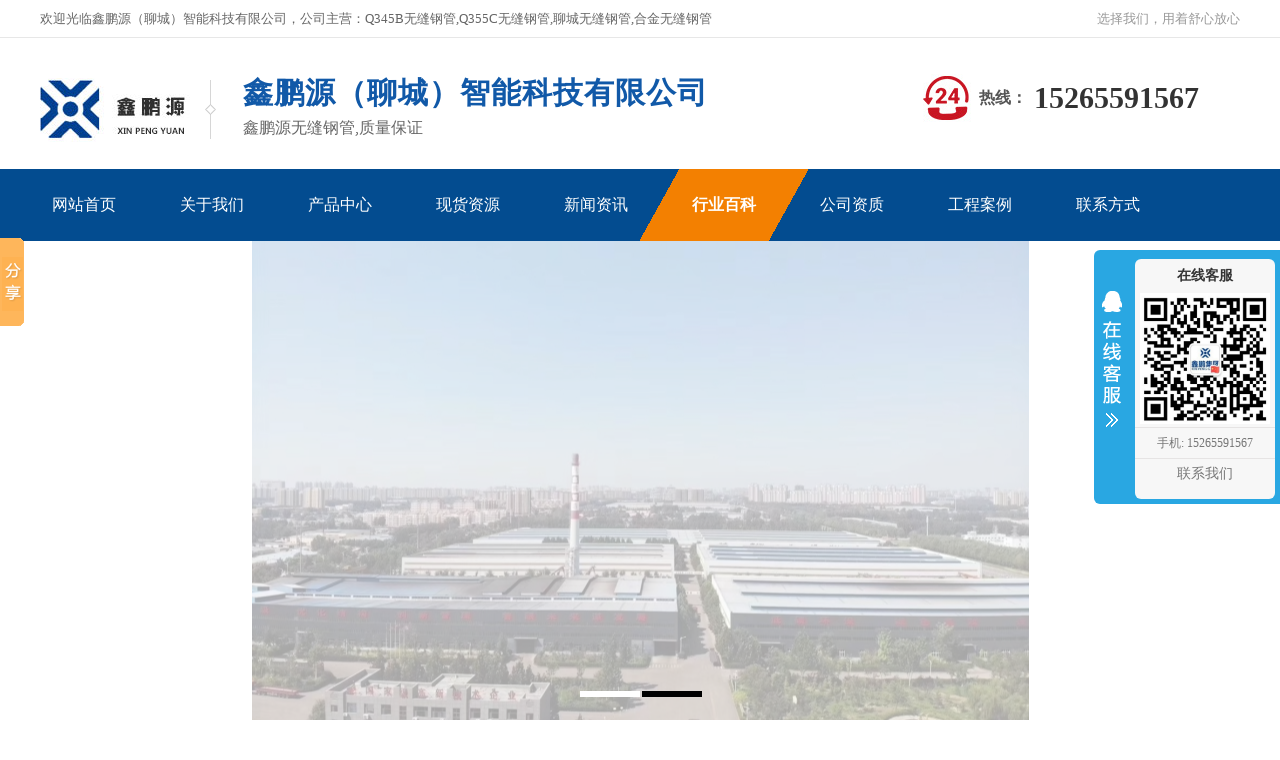

--- FILE ---
content_type: text/html
request_url: http://www.sdlhqq.com/shownews_15895.html
body_size: 7510
content:

<html>
<head>
<meta http-equiv="X-UA-Compatible" content="IE=edge,chrome=1"/>
<meta name="renderer" content="webkit">
<meta http-equiv="Content-Type" content="text/html; charset=gb2312" />
<title>濮阳厂家可定制高压锅炉管厂家电话|鑫鹏源（聊城）智能科技有限公司</title>
<meta name="keywords" content="濮阳厂家可定制高压锅炉管厂家电话,鑫鹏源（聊城）智能科技有限公司" />
<meta name="description" content="鑫鹏源（聊城）智能科技有限公司主要生产Q345B无缝钢管、Q355C无缝钢管、45号无缝钢管、20号无缝钢管、27SIMN无缝管、42CRMO钢管、12crmo合金钢管、15crmo钢管、35crmo钢管、20cr钢管、40cr钢管等产品，公司常年现货供应也可以根据客户需求外径和壁厚专门订制，我公司承诺经营的所有钢管全部符合国家标准，附钢厂原始材质单，业务咨询热线：15265591567" />
<link rel="icon" href="/favicon.ico" type="image/x-icon" />
<link rel="shortcut icon" href="/favicon.ico" type="image/x-icon" />
<link rel="stylesheet" href="/main.css" type="text/css" />
<link rel="stylesheet" href="css/css.css" type="text/css" />

</head>
<body style="background-color:#FFFFFF;">

<script src="/js/jquery-1.7.1.min.js" type="text/javascript" language="javascript"></script>
<script src="/js/jquery.SuperSlide.2.1.js" type="text/javascript" language="javascript"></script>
<div class="row h_top">
	<div class="content">
		<div class="t_top">
<h1>欢迎光临鑫鹏源（聊城）智能科技有限公司，公司主营：Q345B无缝钢管,Q355C无缝钢管,聊城无缝钢管,合金无缝钢管</h1><strong>选择我们，用着舒心放心</strong>
		</div>
		<div class="t_con"> 
			<h1 class="logo fl"><a href="/"><img src="img/logo.jpg?r=2"></a></h1> 
			<div class="t_pho fr"> 
				<span>热线：</span> 
				<p><b>15265591567</b></p> 
			</div> 
			<div class="t_text fl"> 
				<b style="font-family:'微软雅黑'; font-weight:bold;">鑫鹏源（聊城）智能科技有限公司</b><span style="font-size:16px;">鑫鹏源无缝钢管,质量保证</span> 
			</div> 
		</div>
		<div class="menu">
			<ul>
			
				<li><a href="/index.html"><span>网站首页</span></a></li>
			
				<li><a href="/Company.html"><span>关于我们</span></a></li>
			
				<li><a href="/ProductList.html"><span>产品中心</span></a></li>
			
				<li><a href="/NewSup.html"><span>现货资源</span></a></li>
			
				<li><a href="/NewsClass_1.html"><span>新闻资讯</span></a></li>
			
				<li class="cur"><a href="/NewsClass_2.html"><span>行业百科</span></a></li>
			
				<li><a href="/honor_1.html"><span>公司资质</span></a></li>
			
				<li><a href="/honor_2.html"><span>工程案例</span></a></li>
			
				<li><a href="/Contact.html"><span>联系方式</span></a></li>
			
			</ul>
		</div>
	</div>
</div>
<div style="z-index:0; ">
	<div class="slideshow">
		<div class="bd">
			<ul>
				
				<li style="background:url(/img/ban1x.jpg?j=1) center no-repeat "><a href="javascript:void(0)"></a></li>
				
				<li style="background:url(/UploadFiles/image/20231125/20231125143237303730.jpg?j=1) center no-repeat "><a href="javascript:void(0)"></a></li>
				
			</ul>
		</div>
		<div class="hd">
			<ul>
			</ul>
		</div>
	</div>
</div>
<div class="row seabox">
	<div class="content">
		<div class="k_word">
			热搜关键词： <a href="http://www.sdlhqq.com/" title="Q345B无缝钢管">Q345B无缝钢管</a>_<a href="http://www.sdlhqq.com/" title="Q355C无缝钢管">Q355C无缝钢管</a>_<a href="http://www.sdlhqq.com/" title="Q355D无缝钢管">Q355D无缝钢管</a>_<a href="http://www.sdlhqq.com/" title="45号无缝钢管">45号无缝钢管</a>_<a href="http://www.sdlhqq.com/" title="20号无缝钢管">20号无缝钢管</a>_<a href="http://www.sdlhqq.com/" title="27SIMN无缝管">27SIMN无缝管</a>_<a href="http://www.sdlhqq.com/" title="42CRMO钢管">42CRMO钢管</a>_<a href="http://www.sdlhqq.com/" title="12crmo合金钢管">12crmo合金钢管</a>_<a href="http://www.sdlhqq.com/" title="15crmo钢管">15crmo钢管</a>_<a href="http://www.sdlhqq.com/" title="35crmo钢管">35crmo钢管</a>_<a href="http://www.sdlhqq.com/" title="20cr钢管">20cr钢管</a>_<a href="http://www.sdlhqq.com/" title="40cr钢管">40cr钢管</a>
		</div>
	</div>
</div>
<div class="row main">
	<div class="content">
		<div class="left">
			<div class="left_top">
	<div class="left_tf">
		产品系列
	</div>
	<div class="left_line">
	</div>
	<div class="left_text">
		products
	</div>
</div>
<div class="left_bg" style="padding-bottom:10px;">
	<div class="left_list">
		<ul>
		
			<li><a href="http://www.sdlhqq.com/productlist_1.html">Q345B无缝钢管</a></li>
		
			<li><a href="http://www.sdlhqq.com/productlist_2.html">Q355C无缝钢管</a></li>
		
			<li><a href="http://www.sdlhqq.com/productlist_3.html">Q345D钢管</a></li>
		
			<li><a href="http://www.sdlhqq.com/productlist_10.html">42CRMO钢管</a></li>
		
			<li><a href="http://www.sdlhqq.com/productlist_17.html">液压支柱管</a></li>
		
			<li><a href="http://www.sdlhqq.com/productlist_18.html">中低压锅炉管</a></li>
		
			<li><a href="http://www.sdlhqq.com/productlist_19.html">高压锅炉管</a></li>
		
			<li><a href="http://www.sdlhqq.com/productlist_20.html">高压化肥设备无缝管</a></li>
		
			<li><a href="http://www.sdlhqq.com/productlist_21.html">合金无缝管</a></li>
		
		</ul>
	</div>
</div>
<div class="left_bt">
</div>
<div class="left_top" style="margin-top:10px;">
	<div class="left_tf">
		联系方式
	</div>
	<div class="left_line">
	</div>
	<div class="left_text">
		contact
	</div>
</div>
<div class="left_lx_bg">
	<div style="width:200px; margin:0 auto; margin-top:10px; font-size:12px; line-height:25px">
		鑫鹏源（聊城）智能科技有限公司<br />
		
		联系人：张经理<br />
		
		手　机：15265591567<br />
		
		邮　箱：834213733@qq.com<br />
		
		地　址：聊城东昌府区凤凰工业园
	</div>		
</div>
		</div>
		<div class="right">
			<div class="right_top">
				<div class="right_tf">
					行业百科
				</div>
				<div class="right_r">
					<a href="http://www.sdlhqq.com/">首页</a>&gt;&gt;<a href="http://www.sdlhqq.com/newsclass_2.html">行业百科</a>
				</div>
			</div>
			<div class="right_bg">
				<div class="right_con">
					<div class="contenta">
						<div class="nrcontent">
							<div id="nrcontxx" style="width:auto;">
								<div style="text-align:left; padding:10px 0px 10px 10px; height:60px; line-height:60px;"><h1>濮阳厂家可定制高压锅炉管厂家电话</h1></div>
								<div style="border-bottom:dashed 1px #CCCCCC; border-top:dashed 1px #CCCCCC; height:40px; line-height:40px; text-align:left; font-size:14px; padding-left:10px; color:#999999;">发布者：鑫鹏源（聊城）智能科技有限公司　　发布时间：2023/11/19　　阅读：<font color="#FF0000">218</font>次</div>
								<div style="padding:15px 10px 20px 20px; text-align:left; font-size:16px; line-height:1.8;">
								<p style="text-align:center;"><h2>濮阳厂家可定制高压锅炉管厂家电话</h2></p>
								<div class="cont-review">
								濮阳高压锅炉管知识20g无缝钢管是无缝钢管厂家常见的一种管子，那么大家是否了解20g无缝钢管的主要用途都有哪些吗?下面详细为大家介绍：

20g无缝钢管的用途有哪些呢?一下为你详细的说明!

20g无缝钢管是一种国内常用的管材，是普通的钢材材质，因为钢管是中空截面、周边没有接缝的长条钢材!所以这种管材的用途是比较广泛的!

用途介绍;…
								</div>
								<h3>濮阳高压锅炉管知识</h3><br />20g无缝钢管是无缝钢管厂家常见的一种管子，那么大家是否了解20g无缝钢管的主要用途都有哪些吗?下面详细为大家介绍：<br />
<br />
20g无缝钢管的用途有哪些呢?一下为你详细的说明!<br />
<br />
20g无缝钢管是一种国内常用的管材，是普通的钢材材质，因为钢管是中空截面、周边没有接缝的长条钢材!所以这种管材的用途是比较广泛的!<br />
<br />
用途介绍;<br />
<br />
1、可以用作输送流体的管道。例如：输送石油、天然气、煤气、水及某些固体物料的管道!这写是国内比较常用到无缝钢管的产品或者行业!<br />
<br />
2、因为无缝钢管与圆钢等实心钢材产品相比，在抗弯抗扭强度相同时，重量比较轻，是一种经济截面钢材。广泛用于制造结构件和机械零件。例如有石油钻杆、汽车传动轴、自行车架以及建筑施工中用的钢脚手架!<br />
<br />
3、因为用无缝钢管制造环形零件，以可提高材料利用率，简化制造工序，节约材料和加工工时，例如滚动轴承套圈、千斤顶套等行业都大量的使用!<br />
<br />
4、因为无缝钢管的材质众多，在制作各种军用常规武器时，也是不可缺少的材料之一!例如：枪管、炮筒等产品都需要用钢管来制造加工!<br />
<br />
5、钢管按横截面积形状的不同可分为圆管和异型管。因为使用的地方不一样所以制作的形态也不一样啊!<br /><br /><br /><h3>濮阳高压锅炉管简介</h3><br />20#钢管厂家主要用热轧法生产。挤压法主要用于生产难穿孔的低塑性高合金钢管或异型钢管和复合金属管。冷轧和冷拔法可将热轧管继续加工成小直径和薄壁的钢管。焊接钢管工艺过程简单、生产效率高、成本低、产品品种日益扩大。20#钢管强度比15号钢稍高，很少淬火，无回火脆性。20#钢管材质为20钢，一般为20无缝钢管20#钢管的材料为：优质碳素结构钢牌号：20钢标准：GB/T699-1999&amp;GB/T3639-200820#钢管厂家的特性及适用范围：冷变形塑性高、一般供弯曲、压延、弯边和锤拱等加工，电弧焊和接触焊的焊接性能好，气焊时厚度小，外形要求严格或形状复杂的制件上易发生裂纹。切削加工性冷拔或正火状态较退火状态好、一般用于制造受力不大而韧性要求高的。<br /><br /><h3>濮阳高压锅炉管新闻</h3><br />在日常生活中无缝钢管是很常见的,大家都希望能把他的利用率提高到最大值，才能更好的使用无缝钢管，关于如何增加无缝钢管的寿命？下面就由无缝钢管厂家为大家介绍下增加无缝钢管的寿命吧。<br />
<br />
1.无缝钢管在酸洗之前必须穿戴好劳动保护用品。对于现场的工作环境也要进行详细的检查，主要是检查钢管的吊带是否完好，确认完好后方可进行作业。、<br />
<br />
2.在无缝钢管酸洗的时候，酸洗主要是采用盐酸酸洗，一般盐酸的含量为18%到20%最佳。<br />
<br />
3.工作人员在操作前还需要对酸的浓度和温度以及本槽酸洗管的吨位了解清楚。<br />
<br />
4.对于酸洗的钢管每次最好把重量控制在2到5吨之间，时间掌握在5到15分钟。时间需要依据重量的多少进行调节。钢管子啊酸洗的过程中还需要经常的振动，在往酸槽下管的时候，钢管要进行倾斜，防止盐酸误伤到人。无缝钢管是用10#、20#、30#、35#、45#等优质碳结钢或16Mn、5MnV等低合金结构钢或40Cr、30CrMnSi、45Mn2、40MnB等合金结构钢热轧或冷轧制成的。10#、20#等低碳钢制造的无缝管主要用于流体输送管道。45#、40Cr等中碳钢制成的无缝管通常用来制造机械零件，如汽车、拖拉机的受力零件。<br /><br /><br />
								</div>
							</div>
							<table width="98%" border="0" align="center" cellpadding="0" cellspacing="0">
								<tr align="right"><td colspan="2">
									<table width="100%" border="0" cellspacing="0" cellpadding="0">
										<tr><td style="font-size:16px; padding:40px 0px 50px 10px;">
								<li>上一条新闻：
								<a href='http://www.sdlhqq.com/shownews_15894.html' title='新闻标题：郴州输送流体用合金无缝钢管厂家电话
作    者：管理员
更新时间：2023/11/18 10:57:25
点击次数：223'>郴州输送流体用合金无缝钢管厂家电话</a>
								</li>
								<li>下一条新闻：
								<a href='http://www.sdlhqq.com/shownews_15896.html' title='新闻标题：黄冈厂家可定制小口径钢管是什么材质
作    者：管理员
更新时间：2023/11/20 8:50:25
点击次数：231'>黄冈厂家可定制小口径钢管是什么材质</a></li>
								<li><a href="http://www.sdlhqq.com/newsclass_2.html">返回上级新闻</a></li>
										</td></tr>
									</table>
								</td></tr>
							</table>
						</div>
					</div>
				</div>
			</div>
		</div>
	</div>
</div>
<div class="clr"></div>
<div class="clr"></div>
<div class="f_bj">
	<div class="footer">
		<div class="f_nav">
			<a href="http://www.sdlhqq.com/site_map.html" rel="sitemap" target="_blank">网站地图</a>
			<em>/</em>
			<a href="http://www.sdlhqq.com/sitemap.xml" rel="baidusitemap" target="_blank">百度地图</a>
			<em>/</em>
			<a href="/" title="网站首页">网站首页</a>
			<em>/</em>
			<a href="http://www.sdlhqq.com/company.html" target="_blank">关于我们</a>
			<em>/</em>
			<a href="http://www.sdlhqq.com/productlist.html" target="_blank">产品中心</a>
			<em>/</em>
			<a href="http://www.sdlhqq.com/newsclass_1.html" target="_blank">公司新闻</a>
			<em>/</em>
			<a href="http://www.sdlhqq.com/newsclass_2.html"  target="_blank">行业资讯</a>
			<em>/</em>
			<a href="http://www.sdlhqq.com/newsclass_3.html"  target="_blank">常见问答</a>
			<em>/</em>
			<a href="http://www.sdlhqq.com/honor.html"  target="_blank">工程案例</a>
			<em>/</em>
			<a href="http://www.sdlhqq.com/contact.html"  target="_blank">联系我们</a>
		</div>
		<div class="f_con">			
			<div class="f_text fl">
				<h3>关于我们</h3>
				<p>
					鑫鹏源（聊城）智能科技有限公司
				</p>
				<p>
					地址：聊城东昌府区凤凰工业园
				</p>
				<p>
					联系人：张经理
				</p>
			</div>
			<div class="f_cont fl">
				<h3>联系方式</h3>
				<p>
					手机号码：15265591567
				</p>
				<p>
					服务热线：
				</p>
				<p>
					EMAIL：834213733@qq.com
				</p>
			</div>			
		</div>
	</div>
</div>
<div style="padding-top:20px; text-align:center;">
	<div style="background-color:#1d1d1d; color:#7f7f7f; border-top:solid 1px #363636;">
		<div style="width:1200px; margin:auto; text-align:left; height:70px; line-height:70px; font-size:16px;">COPYRIGHT 鑫鹏源（聊城）智能科技有限公司  <a href="http://www.sdlhqq.com/login.html" target="_blank" style="color:#7f7f7f;">技术</a>支持：前沿网络</div>
	</div>
</div>

<script language="javascript" src="jsx/ajax_autopost.js?fromID=1768798974"></script>
<script>
	autopost("post","");
</script>

<link rel="stylesheet" href="/css/foot.css" type="text/css">
<script>window._bd_share_config={"common":{"bdSnsKey":{},"bdText":"","bdMini":"2","bdMiniList":false,"bdPic":"","bdStyle":"0","bdSize":"16"},"slide":{"type":"slide","bdImg":"0","bdPos":"left","bdTop":"180"},"image":{"viewList":["qzone","tsina","tqq","renren","weixin"],"viewText":"分享到：","viewSize":"16"},"selectShare":{"bdContainerClass":null,"bdSelectMiniList":["qzone","tsina","tqq","renren","weixin"]}};with(document)0[(getElementsByTagName('head')[0]||body).appendChild(createElement('script')).src='http://bdimg.share.baidu.com/static/api/js/share.js?v=89860593.js?cdnversion='+~(-new Date()/36e5)];</script>
<div id="floatTools" class="rides-cs">
	<div class="floatL">
		<a id="aFloatTools_Show" class="btnOpen" title="查看在线客服" style="top:20px;display:none;" href="javascript:void(0);">展开</a>
		<a id="aFloatTools_Hide" class="btnCtn" title="关闭在线客服" style="top:20px;display:block;" href="javascript:void(0);">收缩</a>
	</div>
	<div id="divFloatToolsView" class="floatR" style="width:140px;display:block;">
		<div class="cn">
			<h3 class="titZx">在线客服</h3>
			<ul>
				
				<li style="border-bottom:0px;"><img src="/img/ewm.jpg?v=1" style="width:130px; height:auto; border:1px;" /></li>
				
				<li style="height:3px; line-height:3px; padding:0px;"><div class="div_clear"></div></li>
			
				<li style="line-height: 30px; height:30px;"><span>手机: 15265591567</span> </li>
				<li style="line-height: 30px; height:30px; border:none; padding-bottom:10px;"><span style="font-size:14px;"><a href="http://www.sdlhqq.com/contact.html" target="_blank">联系我们</a></span> </li>
			</ul>
		</div>
	</div>
</div>
<script>
	$(function(){
		$("#aFloatTools_Show").click(function(){
			$('#divFloatToolsView').animate({width:'show',opacity:'show'},100,function(){$('#divFloatToolsView').show();});
			$('#aFloatTools_Show').hide();
			$('#aFloatTools_Hide').show();				
		});
		$("#aFloatTools_Hide").click(function(){
			$('#divFloatToolsView').animate({width:'hide', opacity:'hide'},100,function(){$('#divFloatToolsView').hide();});
			$('#aFloatTools_Show').show();
			$('#aFloatTools_Hide').hide();	
		});
	});
</script>

</body>
</html>


--- FILE ---
content_type: text/css
request_url: http://www.sdlhqq.com/main.css
body_size: 6060
content:

body { min-width: 1200px;}

html,body,div,th,td,dl,dt,dd,ul,ol,li,h1,h2,h3,h4,h5,h6,pre,code,form,fieldset,legend,input,button,textarea,p,blockquote{margin:0;padding:0;font-family:"微软雅黑","Times New Roman", Arial, tahoma, arial, \5b8b\4f53, sans-serif;}
li{list-style:none;}
.clearfix { clear: both; zoom: 1; }
.clearfix:after { content: "."; display: block; height: 0; clear: both; visibility: hidden; }

q:before,q:after{content:'';}

.clr{ margin:0px; padding:0px; border:0px; height:0px; clear:both;}
.clear{ margin:0px; padding:0px; border:0px; height:0px; clear:both;}

.fl{ float:left;}
.fr{ float:right;}
.w400{ width:400px;}
.pl30{ padding-left:30px;}
.mt15{ margin-top:15px;}
.mb20{ margin-bottom:20px;}
.h50{ height:50px; line-height:50px;}


em{ font-style:normal;}


A{TEXT-DECORATION: none;}
A:link {color: #000000;}
A:visited {color: #000000}
A:active {color: #000000}
A:hover{COLOR: #FF6600; right: 0px; top: 1px}

TD
{
FONT-FAMILY: 宋体; FONT-SIZE: 9pt;
color: #000000;
line-height: 150%; 

}
Input
{
BACKGROUND-COLOR: #FFFDFB; 
BORDER-BOTTOM: #89a5e6 1px solid;
BORDER-LEFT: #89a5e6 1px solid;
BORDER-RIGHT: #89a5e6 1px solid;
BORDER-TOP: #89a5e6 1px solid;
COLOR: #205064;
border-color: #B2C2D7 #B2C2D7 #B2C2D7 #B2C2D7; font-size: 9pt;
}
Button
{
FONT-SIZE: 9pt;HEIGHT: 20px; 

}
Select
{
FONT-SIZE: 9pt;HEIGHT: 20px;

}
#Menu A
{
font-size:13px;
TEXT-DECORATION: none;
color: #ffffff;
}

#Menu A:hover{color:#F8EF03;
}

.topdiv{ background-color:#4179CF;}




/*top*/
.top{background:url(/img/ttbg.jpg) repeat-x top left; height:46px; line-height:46px;}
.content{width:1200px; margin:0 auto;}
.contentx{width:1230px; margin:0 auto;}
.topzi{color:#666; font-family:Arial, Helvetica, sans-serif; font-size:14px; text-decoration:none;} 

.topti{ height:160px;}
.topti .pad{ padding:30px 0px 0px 0px; text-align:left;}
.topti .png{ float:right; display:block; background:url(/img/phon_bg.png) no-repeat 1px 1px; width:305px; height:97px; font-size:14px;font-family:"微软雅黑"; color:#403f3f; padding:0 0 0 50px; color:#403f3f;}
.topti .png .tit{ font-size:22px; color:#000; display:block;}
.topti .png .phone{ font-size:26px; color:#007c00; display:block; font-weight:bold;}

.pr{ padding-right:20px; }
.lb{ border-left:solid 1px #CCCCCC; height:100px;}

.mbtil {text-align:left; padding-left:10px; height:96px; display:inline-block; line-height:96px; font-size:33px; font-family:'微软雅黑', '黑体', '仿宋', '宋体'; text-align:left; font-weight:600; letter-spacing:2px; color:#1872B2;}
.mbtil a,.mbtil a:active,.mbtil a:hover{ color:#1872B2;};


/*.mbtil {text-align:left; height:130px; line-height:140px; font-size:28px; font-family:'微软雅黑', '黑体', '仿宋', '宋体'; text-align:left; font-weight:bold; letter-spacing:3px; color:#FFF;}
.mbtil a,.mbtil a:active,.mbtil a:hover{ color:#FFF;};*/


/*头部CSS开始*/
div{ margin:0; font-size:12px;}
/*头部导航栏CSS开始*/
.sitenav {height:48px; width:820px; margin:0;}
.sitenav .menu-main ul{ list-style-type:none; display:table; margin:auto; padding:0; text-align:center;}
.sitenav .menu-main li,.sitenav .menu-main a,.sitenav .menu-main li a span{float:left;cursor:pointer}
.sitenav .menu-main li{list-style:none; display:table; white-space:nowrap; word-break:keep;}
.sitenav .menu-main li.last-item{background:none;}
/* 下一行中的第五个参数padding:0 8px;中的8px为导航栏导航栏目与间隔图片间的距离 */
.sitenav .menu-main li a{display:block; height:48px; line-height:48px; color:#FFFFFF; padding:0 20px; white-space:nowrap; text-decoration:none; font-size:18px}
.sitenav .menu-main li a span{}
.sitenav .menu-main li a:hover,
.sitenav .menu-main li a:active,
.sitenav .menu-main li.open a{ color:#f08300;}
.sitenav .menu-main li a:hover span,
.sitenav .menu-main li a:active span,
.sitenav .menu-main li.open a span{}
/*头部导航栏CSS结束*/
/*头部CSS结束*/



.slideshow { height:480px; position: relative;}
.slideshow .bd li { height: 480px;}
.slideshow .bd li a { display: block; height: 480px;}
.slideshow .hd ul { width:100%;  position:absolute; z-index:1; bottom:0; left:0; height:30px; list-style:none;  line-height:30px; text-align:center; }
.slideshow .hd ul li { cursor:pointer; width:60px; height:6px; display:inline-block; background: #FFF; margin-left: 2px;}
.slideshow .hd ul .on{ background: #000; }


.seach{ height:62px; line-height:62px; width:1200px; margin:0 auto; text-align:left; }
.seach p{ padding:0 0 0 22px; color:#6c6b6b; width:690px; height:62px; max-height:62px; float:left; overflow:hidden;}
.seach p span{ color:#00924b;}
.seach p a{ color:#6c6b6b; padding:0 0px;}
.seach q{ display:block;padding:17px 0 0 0; float:right;}
.seach .inp_01{ width:200px; float:left; border:1px solid #d4d4d4; height:22px; line-height:22px;}
.seach input{ float:left;}


.bxygywm {width:100%; height:780px; background: url(/img/bxygywm.jpg) no-repeat top center; overflow:hidden;}
.bxygywm1 {width:100%; height:148px; text-align:center; font-size:40px; font-weight:bold; color:#000; line-height:230px;}
.bxygywm2 {width:100%; height:100px; text-align:center; font-size:20px; color:#fff; line-height:48px;}
.bxygywmx {width:1190px; height:500px; margin:0 auto; position:relative;}
.bxygywmx2 {position:absolute; top:25px; left:36px; font-weight:bold; font-size:24px;}
.bxygywmx2 a {color: #008127;}
.bxygywmx1 {position:absolute; top:70px; left:36px; width:560px; color:#333; font-size:14px; line-height:25px; text-align:left;}
.bxygywmx3 {width:213px; height:30px; position:absolute; top:352px; left:124px; font-size:24px; font-weight:bold; color:#007c00; text-align:left;}
.bxygywmx3 a {display:block; width:100%; height:100%;}




.bxywenda { width:100%; height:792px; background:url(/img/bxywenda.jpg) no-repeat top center; overflow:hidden;}
.bxywendan { width:1200px; height:620px; margin:0 auto; margin-top:103px; }
.bxywendan1 { width:100%; overflow:hidden; color:#fff; }
.bxywendan11 { width:100%; overflow:hidden; background:url(../images/bxyxinwenbj.jpg) no-repeat center top; color:#333; }
.bxywendan11 b { display:block; width:260px; overflow:hidden; margin:0 auto; text-align:center; font-size:40px; color:#000; }
.bxywendan11 span { font-size:18px; font-weight:bold; color:#8f8f8f; display:block; width:260px; overflow:hidden; margin:0 auto; text-align:center; height:30px; line-height:30px; }
.bxywendan2 { width:1200px; height:487px; margin:0 auto; margin-top:50px; text-align:left; }
.bxywendan21 { width:700px; height:100%; float:left; background:#fff; overflow:hidden; }
.bxyhwjxw { width:650px; height:370px; margin-left:25px; margin-top:15px; }
.bxyhwjxw1 { width:285px; height:100%; float:left; }
.bxyhwjxw1 a { color:#333; }
.bxyhwjxw1 img { width:100%; height:178px; }
.bxyhwjxw1 b { color:#008127; font-size:16px; margin-top:20px; margin-bottom:5px; display:block; }
.bxyhwjxw1 p { font-size:14px; line-height:24px; }
.bxyhwjxw1 p span { color:#008127; }
.bxyxwlj { width:100px; height:30px; line-height:30px; text-align:center; background:#008127; font-size:14px; font-weight:bold; margin-top:10px; border-radius:8px; }
.bxyxwlj a { color:#fff; }
.bxyxwlj1 { width:100px; height:30px; line-height:30px; text-align:center; background:#008127; font-size:14px; font-weight:bold; margin-top:20px; border-radius:8px; margin-left:30px; }
.bxyxwlj1 a { color:#fff; }
.bxyhwjxw2 { width:630px; height:100%; float:left; margin-left:14px; }
.bxyhwjxw21 { width:100%; height:37px; line-height:37px; border-bottom:1px dashed #ccc; }
.bxyhwjxw21 a { color: #333; }
.bxyhwjxw21 span{color:#999;float:right;}
.bxyhwjxw21 b { color:#008127; font-size:16px; }
.bxyhwjxw21 p { font-size:14px; line-height:22px; margin-top:5px; }
.bxywendan22 { width:470px; height:100%; float:left; margin-left:28px; background:#fff; overflow:hidden; }
.bxywentis { width:100%; height:65px; background:#008127; margin-bottom:25px; font-size:24px; padding-left:25px; font-weight:bold; line-height:65px; color:#fff; }
.bxywentis span { font-size:14px; color:#bdbdbd; }
.bxygundong { width:435px; height:300px; margin:0 auto; overflow:hidden; }
.bxygundong ul { width:410px; overflow:hidden; margin-left:25px; }
.bxygundong li { width:380px; height:65px; margin-bottom:15px; border-bottom:1px dashed #ccc; background:url(/img/bxywdtb.jpg) no-repeat left top; padding-left:30px;}
.bxygundong li p {font-size:15px; font-weight:bold; color:#333; line-height:24px;}
.bxygundong li a {font-size:14px; color:#333; line-height:24px;}
















#footmx a{TEXT-DECORATION: none;}
#footmx a:hover{TEXT-DECORATION: none;color: #ff9600;}

#footm a{TEXT-DECORATION: none; color:#aaaaaa;}
#footm a:hover{TEXT-DECORATION: none;color: #ff9600;}


.w1200{width:1200px; margin:auto; clear:both;}
.w1180{width:1180px; margin:auto; clear:both;}
.w160{width:160px; margin:auto; clear:both;}
.titl{width:200px; float:left; height:40px; line-height:40px; font-size:12px; color:#929292; text-align:left; padding-left:10px;}
.titr{margin-left:200px; width:auto; height:40px; line-height:40px;}
.titrm{font-size:15px; text-align:right; padding-right:20px;}

.mt10{ margin-top:10px;}
.mt20{ margin-top:20px;}
.mt30{ margin-top:30px;}
.mt40{ margin-top:40px;}

.pt10{ padding-top:10px;}
.pt15{ padding-top:15px;}
.pt20{ padding-top:20px;}
.pt30{ padding-top:30px;}
.pt40{ padding-top:40px;}





.titdiv{text-align:center; height:70px; background-image:url(/img/protitbg.png); background-position:center; background-repeat:no-repeat;}
.titdiv a{ font-size:38px; line-height:70px; font-weight:bold; font-family:'微软雅黑'; letter-spacing:2px; color:#008127; text-decoration:none:}
.titdiv a:hover{ color:#008127;}
.titline{text-align:center; height:5px; background-image:url(/img/titline.png); background-position:center; background-repeat:no-repeat;}


.topcn{width:580px; margin:auto; line-height:30px;font-size:15px;}
.topcn a{font-size:15px;}
.topcn li{border-bottom:dashed 1px #CCCCCC; display:inline-block; width:580px; clear:both;}
.topcn p,.topcn div {width:580px;}
.topcn div{line-height:30px; display:none;}







.g_ys{margin-bottom: 60px;}
.yslmbg{background:#016bd9;margin-bottom: 35px;}
.yslm{background:url(/img/img.png) no-repeat;width: 1200px;height:190px;margin: 0 auto; }
.yslm4{width: 740px;height: 40px;display: block; color: #fbfbfb; margin: 0 auto;padding-top: 35px;font-size: 40px;text-align: center;line-height: 40px;overflow: hidden;font-weight: bold;}
.yslm4 span{font-size: 30px;}
.yslm em{font-size: 26px;display: block;margin-left: 290px;margin-top: 20px;color: #b9b9b9;text-transform: uppercase;font-family: serif;width: 700px;height: 30px;line-height: 30px;overflow: hidden;}
.yslmx{font-size: 24px;color: #fff;height: 35px; margin-left: 290px; line-height: 35px;font-style: initial;overflow: hidden;width: 550px;}
.ysxl{font-size: 40px;width: 60px;height:60px;display: block;float: left;background: #0082d0;text-align: center;border-radius: 10px;line-height: 60px; color: #fff;margin-right: 25px;background-image: -moz-linear-gradient( 90deg, rgb(1,84,152) 0%, rgb(18,141,242) 100%);background-image: -webkit-linear-gradient( 90deg, rgb(1,84,152) 0%, rgb(18,141,242) 100%);background-image: -ms-linear-gradient( 90deg, rgb(1,84,152) 0%, rgb(18,141,242) 100%);}
.ysimgr{float: right;margin-right: 70px;}
.ysimgr img{display: block;}
.ysimgl{float: left;margin-right: 70px;}
.ysimgl img{display: block;}
.m_ysl{box-shadow: -5px 3px 1px 0px rgba(177, 177, 177, 0.44);padding-left: 70px;padding-top: 50px;}
.m_ysl p span{font-size: 30px;color: #006bd8;height: 32px; line-height: 32px; font-weight: bold;overflow: hidden; width: 450px;display: block;margin-top: 6px;}
.m_ysl em{display: block;font-size: 16px;color:#c8c8c8;line-height: 24px;height: 24px;  overflow: hidden;text-transform: uppercase;}
.m_ysl ul{width: 500px;display: block;margin: 0;padding:0;border: 0;margin-top: 20px; line-height: 40px;font-size: 16px; margin-left: 80px;}
.m_ysl ul li{list-style-type: disc;color: #333;}
.m_ysl ul li b{color:#006bd8;font-weight: normal;}
.m_ysr{box-shadow: 5px 3px 1px 0px rgba(177, 177, 177, 0.44);padding-left: 50px;padding-top: 50px;color: #333;padding-right: 14px;}
.m_ysr p span{font-size: 30px;color: #006bd8;height: 32px; line-height: 32px; font-weight: bold;overflow: hidden; width: 500px;display: block;margin-top: 6px;}
.m_ysr em{display: block;font-size: 16px;color:#c8c8c8;line-height: 24px;height: 24px;  overflow: hidden;text-transform: uppercase;}
.m_ysr ul{width: 500px;display: block;margin: 0;padding:0;border: 0;margin-top: 20px; line-height: 40px;font-size: 16px; margin-left: 80px; float: right;}
.m_ysr ul li{list-style-type: disc;}
.m_ysr ul li b{color:#006bd8;font-weight: normal;}



.main {
	width: 1180px;
	height: auto;
	overflow: hidden;
	margin: 0 auto 40px auto;
}
.all {
	width: 1180px;
	height: auto;
	overflow: hidden;
	margin: 0 auto 40px auto;
}
.main {
	margin-top: 20px;
	font-family: "Microsoft YaHei";
}
.main .main_left {
	float: right;
	width: 260px;
}
.main .main_left .leftitem {
	border: #d5d5d5 1px solid;
	border-radius: 4px;
	margin-bottom: 12px;
	font-size: 12px;
}
.main .main_left .leftitem .tit {
	background: url(../templates/tit1.gif) repeat-x;
	height: 32px;
	line-height: 32px;
	font-size: 15px;
	text-indent: 20px;
	font-weight: bold
}
.main .main_left .leftitem .cates {
	padding: 12px 0px;
}
.main .main_left .leftitem .cates dl {
	padding: 0px 12px;
}
.main .main_left .leftitem .cates dl dt {
	height: 30px;
	line-height: 30px;
	color: #333;
	font-weight: bold;
	text-indent: 16px;
	font-size: 14px;
	border-radius: 2px;
	border-bottom: 1px dashed #CCCCCC;
}
.main .main_left .leftitem .cates dl dt a {
	color: #333;
}
.main .main_left .leftitem .cates dl dd {
	line-height: 24px;
	height: 24px;
	padding-left: 30px;
	background: url(../images/arrow1.gif) 16px center no-repeat
}
.main .main_left .leftitem .lianxi {
	padding: 12px 0px 10px 20px;
}

.main .main_right {
	float: left;
	width: 895px;
	overflow: hidden;
}
.main .main_right .sitemap {
	border: 1px solid #d5d5d5;
	border-radius: 4px;
	height: 34px;
	line-height: 34px;
	padding-left: 12px;
	font-size: 14px;
}
.main .main_right .contenta {
	border: 1px solid #d5d5d5;
	border-radius: 4px;
	padding: 12px 24px;
	margin-top: 12px;
	font-size: 14px;
	line-height: 28px;
}
.main .main_right .contenta .newslist {
	font-size: 12px;
	overflow: hidden
}
.main .main_right .contenta .newslist li {
	padding: 20px 0px;
	overflow: hidden;
	_height: 118px;
}
.main .main_right .contenta .newslist li .img {
	width: 168px;
	height: 118px;
	float: left;
	overflow: hidden;
	margin-top: 2px;
}
.main .main_right .contenta .newslist li .img img {
	width: 167px;
	height: 118px;
}
.main .main_right .contenta .newslist li .txt {
	float: right;
	width: 720px;
	line-height: 24px;
	height: 118px;
	overflow: hidden;
}
.main .main_right .contenta .newslist li .txt h2 a {
	font-size: 14px;
}
.main .main_right .contenta .pagebar {
	font-family: Verdana, Geneva, sans-serif;
	height: 30px;
	border: 1px solid #d5d5d5;
	font-size: 12px;
	padding: 0px 12px;
	line-height: 30px;
}
.main .main_right .contenta .pagebar .pl {
	float: left
}
.main .main_right .contenta .pagebar .pr {
	float: right
}
.main .main_right .contenta .pagebar .pr a {
	border: 1px solid #d5d5d5;
	display: inline-block;
	width: 12px;
	height: 12px;
	line-height: 12px;
	padding: 4px;
	_margin-top: 4px;
}
.main .main_right .contenta .pagebar .pr a:hover {
	border: 1px solid #dd127b;
}
.main .main_right .cateslist {
	margin-top: 12px;
	overflow: hidden;
	font-size: 12px;
}
.main .main_right .cateslist dl {
	border: 1px solid #d5d5d5;
	border-radius: 4px;
	overflow: hidden;
	_float: left
}
.main .main_right .cateslist dl dt {
	background: url(../templates/tit1.gif) repeat-x;
	height: 32px;
	padding-left: 12px;
	line-height: 32px;
	font-weight: bold;
}
.main .main_right .cateslist dl dd {
	float: left;
	margin: 12px 15px;
	width: 209px;
	display: inline;
}
.main .main_right .cateslist dl dd .img {
	width: 209px;
	height: 180px;
}
.main .main_right .cateslist dl dd .img img {
	width: 209px;
	height: 180px;
	border: 1px solid #d5d5d5;
}
.main .main_right .cateslist dl dd .img a:hover img {
	border: #000 1px solid
}
.main .main_right .cateslist dl dd .txt {
	height: 30px;
	line-height: 30px;
	text-align: center;
}

.main .main_right .cateslist1 {
	margin-top: 12px;
	overflow: hidden
}
.main .main_right .cateslist1 dl {
	border: 1px solid #d5d5d5;
	border-radius: 4px;
	overflow: hidden;
	_float: left
}
.main .main_right .cateslist1 dl dt {
	background: url(../templates/tit1.gif) repeat-x;
	height: 32px;
	padding-left: 12px;
	line-height: 32px;
	font-weight: bold;
}
.main .main_right .cateslist1 dl dd {
	float: left;
	margin: 12px 8px;
	margin-left: 30px;
	width: 185px;
	display: inline;
}
.main .main_right .cateslist1 dl dd .img {
	width: 185px;
	height: 160px;
}
.main .main_right .cateslist1 dl dd .img img {
	width: 185px;
	height: 160px;
	border: 1px solid #d5d5d5;
}
.main .main_right .cateslist1 dl dd .img a:hover img {
	border: #000 1px solid
}
.main .main_right .cateslist1 dl dd .txt {
	height: 30px;
	line-height: 30px;
	text-align: center;
}
.hot {
	overflow: hidden;
	margin:20px auto 10px;
}
.hot ul li {
	height: 200px;
	line-height: 22px;
}
.hot ul li img {
	width:210px;
	height:170px;
}






.mainlevel a{
	color:#fff;
	text-decoration:none;
	
}
.mainlevel a:hover{
	color:#000;
}
.nav-sub{
	line-height:40px;
	position:absolute;
	background-color:#00FFFF;
	display:none;
}
.nav-sub div{
	text-align:center;
}
.mainlevel:hover .nav-sub{
	display:block;
	top:141px;
}

body { background-image:url(text.txt); /* for IE6 */ 
background-attachment:fixed; }
#bottomNavX { background-color:#FFF; z-index:999; position:fixed; top:0; left:0; width:100%; _position:absolute; /* for IE6 */
_top: expression(documentElement.scrollTop + documentElement.clientHeight-this.offsetHeight); /* for IE6 */ overflow:visible; }
#bottomNav { background-color:#FFF; z-index:999; position:fixed; top:25px; left:0; width:100%; _position:absolute; /* for IE6 */
_top: expression(documentElement.scrollTop + documentElement.clientHeight-this.offsetHeight); /* for IE6 */ overflow:visible; }

#bottomNavX a{ color:#ECECEC;}
#bottomNavX a:hover{ color:#F0F0F0;}


h1{font-size:26px; color:#00397c;}
h2{font-size:20px;}
h3{font-size:16px;}

.cont-review{
width:98%;
margin:20px auto;
padding:10px;
text-align:left;
font-size:13px;
border:dashed 1px #CCCCCC;
background-color:#E9E9E9;
color:#666666;
}

.proclst{float:left; margin-left:10px; margin-right:10px; margin-bottom:10px; list-style:none;}
.proclst a{display:block; height:34px; line-height:34px; padding:0px 16px; border:solid 1px #32313b; border-radius:2px; color:#01105c;  text-decoration:none; font-size:15px;}
.proclst a:hover{ color:#FFFFFF; border:solid 1px #ff9600; background-color:#01812e;}

.procli{ width:70%; margin:auto; text-align:center; float:left; margin-bottom:10px; list-style:none;}
.procli a{display:block; color:#01105c; width:100%; height:44px; line-height:44px; border:solid 1px #01105c; border-radius:3px; text-decoration:none; font-size:15px;}
.procli a:hover{ color:#FFFFFF; border:solid 1px #ff9600; background-color:#ff9600;}

.morebtn{ color:#FFFFFF; width:90px; height:34px; line-height:34px; border-radius:2px; font-size:14px; display:block; background-color:#008127; text-align:center;}
.morebtn:hover{ color:#FFFFFF; background-color:#32313b;}

#aboutcon *{ font-size:15px;}



.nytitlea{color:#1a72bc; font-size:18px; text-decoration:none; font-family:Microsoft yahei; padding:5px 0 10px 0; border-bottom:2px solid #1a72bc; margin-bottom:25px; background:url(/img/lllll.jpg) no-repeat left 8px; text-indent:12px;}
.nrcontent{font-size:13px; color:#666; font-family:Microsoft Yahei; text-decoration:none; line-height:25px;}


#nrcontxx h1{font-size:26px; color:#00397c;}
#nrcontxx h2{font-size:20px;}
#nrcontxx h3{font-size:16px;}
#nrcontxx .cont-review{
width:98%;
margin:20px auto;
padding:10px;
text-align:left;
font-size:13px;
border:dashed 1px #CCCCCC;
background-color:#E9E9E9;
color:#666666;
}

--- FILE ---
content_type: text/css
request_url: http://www.sdlhqq.com/css/css.css
body_size: 6380
content:
/*-----------公共样式---------*/
html{color:#666;background:#FFF; }
body,div,dl,dt,dd,ul,ol,li,h1,h2,h3,h4,h5,h6,pre,code,form,fieldset,legend,input,button,textarea,p,blockquote,th,td{margin:0;padding:0;}
table{border-collapse:collapse;border-spacing:0;}
fieldset,img{border:0;}
address,caption,cite,code,dfn,em,strong,th,var,optgroup{font-style:inherit;font-weight:inherit;}
del,ins{text-decoration:none;}
li{list-style:none;}
caption,th{text-align:left;}
q:before,q:after{content:'';}
abbr,acronym{border:0;font-variant:normal;}
sup{vertical-align:baseline;}
sub{vertical-align:baseline;} 
input,button,textarea,select,optgroup,option{font-family:inherit;font-size:inherit;font-style:inherit;font-weight:inherit;}
input,button,textarea,select{*font-size:100%;}
input,select{vertical-align:middle;}
body{font:14px/1.5 arial,helvetica,clean,sans-serif;}
select,input,button,textarea,button{font:99% arial,helvetica,clean,sans-serif;}
table{font-size:inherit;font:100%; border-collapse:collapse;}
pre,code,kbd,samp,tt{font-family:monospace;*font-size:108%;line-height:100%;}
a{text-decoration:none;outline:none;}
a:link{color:#666;}
a:visited{color:#666;}
a:hover,a:active,a:focus{color:#c81622;text-decoration:none;outline:none;}
.fl{ float:left;}
.fr{ float:right;}
.clearfix{ margin:0 auto;}
.overflow{ overflow:hidden;}
/*title*/
h1,h2,h3,h4,h5,h6{font-weight:500;}
h1 { font-size:32px;}
h2 { font-size:24px;}
h3 { font-size:18px;}
h4 { font-size:16px;}
h5 { font-size:14px;}
h6 { font-size:12px;}
/*间距*/
.mt10{ margin-top:10px;}
.font-c{ text-align:center;}
/*字体颜色*/
.red{color:#006ada;}
.black{ color:#000;}
.white{ color:#fff;}

/*-----------主体样式---------*/
.row{ width:100%; margin:0 auto;}
.content{width: 1200px; margin:0 auto;}
.overfl{overflow:hidden;}
.til01{text-align: center;height:80px;color: #333;font-size:40px;line-height:80px;font-family: "Microsoft Yahei";font-weight: normal;background:url(plantbg.gif) no-repeat center 0;margin-bottom: 34px;}
.til01 b{color: #c30c22;}
.til01 a{color: #333;}

.titnav{margin-bottom: 20px;height: 48px;background: url(../img/line2.gif) repeat-x center bottom;font-size: 18px;line-height:46px;}
.titnav span{display: inline-block;height: 46px;border-bottom: solid 3px #c81622;color: #666;font-weight: 700;}
/*logo nav*/
.h_top{position:relative;z-index:2;overflow:hidden;height:241px;background:url(../img/topbg.gif?j=1) repeat-x center 0;}

.t_top{height:38px;color:#999;line-height:38px;}
.t_top span{float:right;}
.t_top h1{ float:left; font-size:13px; text-align:left; color:#666666}
.t_top strong{ float:right; font-size:13px; text-align:right}
.t_text{padding:20px 0 0 53px;background:url(../img/t_ge.gif) no-repeat 15px 26px;color:#666;font-size:22px;line-height:31px;}
.t_text b{display:block;color:#1159a8;letter-spacing:1px;font-size:30px;line-height:38px;}
.t_pho{padding:16px 0 0 56px;background:url(../img/t_pho.jpg?j=1) no-repeat 0 20px;color:#555;font-size:16px;line-height:25px;}
.t_pho span{float:left;padding:15px 5px 0 0;width:50px; font-weight:900}
.t_pho p{float:left;width:206px;color:#333;font-size:30px;font-family:Times New Roman;line-height:55px;}
.t_pho b{display:block;}
.t_con{overflow:hidden;padding:16px 0 0;height:115px;}
.t_con h1,.t_con h1 img{display:block;width:150px;height:90px;}

.menu{height:72px;white-space:nowrap;font-size:16px;line-height:72px;}
.menu ul{width:1280px;}
.menu li{position:relative;float:left;margin-left:-40px;}
.menu li span{display:inline-block;padding-left:52px;}
.menu li a{display:inline-block;padding-right:52px;background:url(../img/menu-fgx.gif) no-repeat right 0;color:#fff;}
.menu li em{display:inline-block;font-style:normal;}
.menu li.menu-shy span em{padding-left:32px;background:url(../img/t_ico4.png) no-repeat 0 center;}
.menu li a:hover,.menu li.cur a{z-index:1;background:url(../img/mhbg2.png?j=1) no-repeat right 0;text-decoration:none;font-weight:700;}
.menu li a:hover span,.menu li.cur a span{background:url(../img/mhbg1.png?j=1) no-repeat 0 0;}
.menu li a:-webkit-any-link{display:block;}

/*banner*/
.banner{ width:100%; height:500px;}

/*搜索*/
.seabox{overflow:hidden;height:48px;line-height:48px;padding:10px 0px; border-bottom: solid 1px #ededed;}
.k_word{overflow:hidden;width:680px; height:38px; line-height:38px; margin-top:4px; color:#666;overflow: hidden;}
.k_word a{color:#666; /*padding: 0 20px 0 0;*/}
.youshi{ width:1200px; margin:0 auto;}
.youshi img{ width:100%;}
/*解决方案*/
.serv{padding: 55px 0 0;background:url(../img/mapbg.jpg) no-repeat center 0;height: 506px;text-align: center;color: #555;line-height: 26px;}
.servtil{height:133px;background:url(../img/ico10.gif) no-repeat center 60px;font-size: 36px;color: #333;font-weight: normal;line-height: 60px;}
.servtil p{display: block;font-size: 24px;line-height:45px;}
.servtil b{color: #c30c22;}
.serv_c{height: 273px;overflow: hidden;}
.serv_c dl{width:228px;float: left;margin:0 90px 0 0;}
.serv_c dl.born{margin:0;}
.serv_c dt{height: 156px;}
.serv_c dt b{height:44px;display: block;line-height: 44px;font-size: 16px;margin-bottom: 14px;color: #333;background:url(../img/ico09.gif) no-repeat center bottom;}
.serv_c dt span{width:172px;height:43px;display: block;margin:0 auto; position: relative;overflow: hidden;}
.serv_c dt em{display: block;font-style: normal;color: #999;line-height: 35px;}
.serv_c dt i{position:absolute;width:100%;height:100%;top:0;left:0;}
.serv_more{clear: both;text-align: center;background:url(../img/icobg1.gif) no-repeat center 0;line-height: 42px;color: #fff;}
.serv_more a{color: #fff;display:inline-block;padding-right: 20px;}


/*product*/
.probox{height: auto; overflow:hidden; margin-bottom:20px;}

.pro_nav{width: 264px;background: #c30c22;padding: 15px 1px 0;}
.pro_nav h3{font-size:24px;line-height:46px;text-align: center;font-weight: normal;height:95px;}
.pro_nav h3 a{color: #fff;}
.pro_nav h3 span{font-size: 12px;background:url(protibg.gif) no-repeat center 0;line-height:23px;display: block;font-family: Arial;text-transform: uppercase;color: #d57279;}
.pro_nl{background:#fff;padding: 3px 0;}
.pro_nl li{height:51px;line-height: 51px;font-size: 16px;border-bottom: solid 1px #f1f1f1;}
.pro_nl li.born{border-bottom:0;}
.pro_nl li a{background:url(../img/ico03.gif) no-repeat 44px 16px;color: #666;padding-left:79px;display: block;}
.pro_nl li a:hover{background:url(../img/ico04.gif) no-repeat 41px 16px;color: #c30c22;padding-left:76px;border-left: solid 3px #c30c22;font-weight: bold;}
.pro_pho{background:url(../img/pro_pho.gif) no-repeat 24px 30px;font-size:14px;line-height:22px;color: #fff;height:74px;padding:24px 0 0 72px;}
.pro_pho span{display: block;line-height: 30px;font-family: Times New Roman;font-size: 28px;}

.pro_list{width:900px;overflow: hidden;}
.pro_lc{border: solid 1px #ccc;}
.pro_lc,.pro_lc li,.pro_lc li img{width:898px;height: 400px;overflow: hidden;line-height:48px;}
.pro_lc span.pro_next{position: absolute;right: 0;bottom: 0;z-index: 9;}
.pro_lc span,.pro_lc span img{width:43px;height: 48px;}
.pro_lc li{position: relative;font-size: 18px;}
.pro_lc li p{position: absolute;left: 0;bottom: 0;background:url(bg01.png) repeat 0 0;padding: 0 30px;width:840px;z-index:1;}
.pro_lc li p a{display: block;color: #fff;}

.pro_lt{height: auto;overflow: hidden;padding: 35px 0 0;}
.pro_lt ul{width: 980px;}
.pro_lt li{float: left;width:273px;margin: 0 41px 0 0;border-bottom: solid 1px #ccc;position: relative;height: 244px; display:block; margin-bottom:10px;}
.pro_lt li p,.pro_lt li img{height:203px;width:273px;display: block;overflow: hidden;}
.pro_lt li p{position: absolute;top:0;height:0;left: 0;-webkit-transition:height .5s cubic-bezier(0.52, 1.64, 0.37, 0.66);-webkit-transition:height .5s cubic-bezier(0.52, 1.64, 0.37, 0.66);height: 0;background:url(bg01.png) repeat;text-align: center;}
.pro_lt li span{display: block;height: 41px;line-height: 41px;text-align: center;}
.pro_lt li span a{display: block;color: #666;}
.pro_lt li p a{display: none;margin-top: 63px;}
.pro_lt li.cur{border-bottom-color: #c30c22;}
.pro_lt li.cur p{height: 203px;}
.pro_lt li.cur p a{display: block;}
.pro_lt li.cur span a,.pro_lt li span a:hover{color: #c30c22;text-decoration: none;font-weight: bold;}


.pro_lc dt img,.show_cp li p img,.new_c dt img{-webkit-transition: 1s;
-moz-transition: 1s;
transition: 1s;}
.pro_lc dt img:hover,.show_cp li p img:hover,.new_c dt img:hover{-webkit-transform:scale(1.1);-moz-transform:scale(1.1);-ms-transform:scale(1.1);transform:scale(1.1);}
/*ad*/
/*优势*/
.edge{overflow:hidden;margin-top:20px;margin-bottom:90px;color:#333;line-height:28px;}
.edgetil{height:212px;background:url(../img/edgetil.jpg) no-repeat center 0;text-align:center;}
.edge li{padding:0 0 10px 28px;background:url(../img/ico06.gif) no-repeat 0 10px;}
.edge1{height:420px;background:url(../img/edgebg1.jpg) no-repeat center 0;}
.edge2{height:420px;background:url(../img/edgebg2.jpg) no-repeat center 0;}
.edge3{height:420px;background:url(../img/edgebg3.jpg) no-repeat center 0;}
.edge4{height:420px;background:0 0;}
.edge_p1,.edge_p1 img{width:541px;}
.edge_w{padding:65px 47px 0 56px;width:497px;height:355px;background:#f9f9f9;}
.edge_w h3{margin-bottom:14px;height:162px;background:url(../img/line1.gif) no-repeat 0 bottom;color:#c30c22;white-space:nowrap;font-weight:400;font-size:28px;line-height:48px;}
.edge_w h3 b{display:block;padding:62px 0 0 22px;background:url(../img/edge_ico1.gif) no-repeat 0 0;}
.edge_w h3 em{display:block;color:#cbcbcb;text-transform:uppercase;letter-spacing:-.5px;font-style:normal;font-size:14px;font-family:Arial;line-height:30px;}
.edge_w2 h3 b{background:url(../img/edge_ico2.gif) no-repeat 0 0;}
.edge_w2 h3 em{font-size:12px;}
.edge_w3 h3 b{background:url(../img/edge_ico3.gif) no-repeat 0 0;}
.edge_w4 h3 b{background:url(../img/edge_ico4.gif) no-repeat 0 0;}
/*news*/
.newbox{overflow:hidden;padding:79px 0 0;height:609px;background:#f7f7f7;color:#555;line-height:26px;}
.newbox h2{height:86px;}
.news2 h3,.newtil{margin-bottom:20px;height:48px;background:url(../img/line2.gif) repeat-x center bottom;font-size:18px;line-height:46px;}
.newtil li{float:left;margin:0 31px 0 0;}
.newtil li.born{margin-left:0;}
.news2 h3 a,.newtil li a{display:inline-block;height:46px;color:#333;}
.news2 h3 a,.newtil li.cur a{border-bottom:solid 3px #c81622;color:#0e90d2;font-weight:700;}
.news1,.news2{width:550px;}
.more02 a,.news2 h3 .more02 a{border:0;color:#333;text-transform:uppercase;font-weight:400;font-size:14px;}
.new_c{ position:relative;}
.new_ico{position:absolute;top:0;left:0;z-index:1;width:161px;height:140px;background:url(../img/newtbg.gif) no-repeat 0 0;color:#fff;text-align:center;font-weight:700;font-size:28px;line-height:140px;}
.new_c dl{overflow:hidden;margin-bottom:22px;height:275px;border-bottom:solid 1px #dfdfe0;}
.new_c dt{position:relative;overflow:hidden;margin-bottom:17px;height:140px;}
.new_c dt span{position:absolute;top:0;right:0;width:66px;height:66px;background:url(../img/new_hot.png) no-repeat 0 0;}
.new_c dt img{float:right;display:block;overflow:hidden;width:388px;height:140px;}
.new_c dd{overflow:hidden;height:98px;color:#555;}
.new_c dd h3{height:42px;color:#c81622;font-size:14px;line-height:42px;}
.new_c dd h3 a{color:#c81622;}
.new_c dd h3 span{float:right;color:#8c8a8a;font-weight:400;}
.new_c dd p a{color:#555;}
.new_c li{display:block;height:29px;color:#555;line-height:29px;}
.new_c li span{float:right;color:#b1a5a5;}
.new_c li a{display:block;padding-left:14px;background:url(../img/ico07.gif) no-repeat 0 14px;color:#555;}
.new_c li a:hover{background:url(../img/ico08.gif) no-repeat 0 14px;}
.new2_c,.new_c{overflow:hidden;height:392px;}
.news_p,.news_p img{width:548px;height:140px;}
.news_p{margin-bottom:17px;}
.new2_c dl{float:left;overflow:hidden;margin-bottom:3px;margin-left:10px;padding:0 10px 0 28px;width:222px;height:118px;border-bottom:solid 1px #dfdfe0;background:url(../img/faq_ico1.gif) no-repeat 0 14px;}
.new2_c dt{height:42px;font-weight:700;line-height:44px;}
.new2_c dt a{color:#333;}
.new2_c dl.cur{background:url(../img/faq_ico2.gif) no-repeat 0 14px;}
.new2_c dl.cur dt a{color:#c81622;}
.new2_c dl.new2_cl1{padding-left:78px;background-position:48px 14px;}

/*about*/
.abobox{height:auto;background:url(../img/aboutbg.jpg?r=7) repeat-x center 0;background-size:100% 100%;color:#555;line-height:26px; margin-bottom:30px;}
.about_p{display:block;height:480px;}
.about_w{position:relative;margin-top:-119px;padding:28px 57px 0;height:260px;background:#fff;box-shadow:0 0 6px #e9e9e9; text-align:left;}
.about_w h3{height:46px;color:#c81622;font-weight:400;font-size:20px;line-height:46px; text-align:center;}
.about_w h3 a{color:#c81622;}
.about_wz{height:200px;}
.pro_ico{display:block;background:url(icobg3.gif) no-repeat center 0;color:#fff;text-align:center;line-height:43px;}
.pro_ico a{display:inline-block;padding-right:56px;color:#fff;}

/*foot*/
.f_bj{clear:both;overflow:hidden;height:271px;background:url(../img/footbg.gif) repeat center 0 #fff;color:#555;line-height:30px;}
.f_bj a{color:#555;}
.f_nav{overflow:hidden;margin-bottom:52px;height:71px;color:#fff;text-align:center;font-size:16px;line-height:71px;}
.f_nav a{color:#f5dedf;}
.f_nav em{display:inline-block;padding:0 23px;}
.f_logo{overflow:hidden;padding:7px 0 0;width:300px;white-space:nowrap;}
.f_logo img{display:block;width:191px;height:190px;}
.f_con{overflow:hidden;width:942px; margin:0 auto;}
.f_con h3{height:29px;color:#333;font-weight:400;font-size:16px;line-height:29px;}
.f_cont,.f_text{overflow:hidden;padding-left:120px;height:150px;}
.f_text{width:377px;background:url(../img/f_ico1.gif) no-repeat 0 20px;}
.f_cont{width:223px;background:url(../img/f_ico2.gif) no-repeat 0 20px;}
.f_text b{display:block;color:#fff;font-size:18px;line-height:53px;}
.f_text p{display:block;}
.f_code{padding:5px 0 0;width:82px;text-align:center;line-height:32px;}
.f_code img{display:block;display:block;width:82px;height:83px;}
.f_code span{display:block;color:#999;}
.f_wz{clear:both;height:72px;border-top:solid 1px #eee;color:#555;line-height:72px;}
.f_wz span{display:inline-block;padding:0 180px 0 0;}

.links{ color:#636363; margin-bottom:30px;}
.links a{ display:inline-block; line-height:36px; margin:0 20px; color:#636363;}
.links a:hover{ color:#c81622;}

/*生产工艺*/
.in_gy ul{width:1200px}
.in_gy ul li{width:282px; float:left; background-color:#f2f2f2; margin:24px 24px 0px 0px ; height:115px}
.in_gy ul li:nth-child(4),.in_gy ul li:nth-child(8){ margin-right:0;}
.in_gy ul li img{float:left; padding-right:10px}

.in_gy ul li p{padding-top:25px; font-size:18px; color:#00609b}
.in_gy ul li p span{display:block; font:normal 12px/24px Arial, Helvetica, sans-serif; margin-top:8px; color:#606060}
.in_gy ul li a:hover{background-color:#f5a100; width:282px; height:115px; display:block; color:#fff}
.in_gy ul li a:hover p{ color:#fff}
.in_gy ul li a:hover p span{ color:#fff}
/*关于我们页面产品*/
.chanpin{ width:100%;}
.chanpin ul{ width:100%;}
.chanpin ul li{float: left;width:270px;margin: 0 40px 0 0;border-bottom: solid 1px #ccc;position: relative;height: 250px; display:block; margin-bottom:10px;}
.chanpin ul li a img{height:203px;width:270px;display: block;overflow: hidden;}
.chanpin ul li p{position: absolute;top:0;height:0;left: 0;-webkit-transition:height .5s cubic-bezier(0.52, 1.64, 0.37, 0.66);-webkit-transition:height .5s cubic-bezier(0.52, 1.64, 0.37, 0.66);height: 0;background:url(bg01.png) repeat;text-align: center;}
.chanpin ul li span{display: block;height: 41px;line-height: 41px;text-align: center;}
.chanpin ul li span a{display: block;color: #666;}
.chanpin ul li p a{display: none;margin-top: 63px;}
.chanpin ul li.cur{border-bottom-color: #c30c22;}
.chanpin ul li.cur p{height: 203px;}
.chanpin ul li.cur p a{display: block;}
.chanpin ul li.cur span a,.pro_lt li span a:hover{color: #c30c22;text-decoration: none;font-weight: bold;}
/*-------内页left-----*/
.main{ width:1200px; height:auto; overflow:hidden;  margin:0 auto; margin-top:20px; margin-bottom:20px;}
.left{float:left;width:240px;}
.left_top{overflow:hidden;margin:0 auto;width:240px;height:80px;background:url(../img/left_top.jpg) no-repeat;}
.left_tf{margin:0 auto;width:240px;height:80px;color:#fff;text-align:center;text-transform:uppercase;font-size:24px;line-height:80px;}
.left_bg{overflow:hidden;margin:0 auto;width:240px;height:auto;background:url(../img/left_bg.jpg) repeat-y;}
.left_bt{overflow:hidden;margin:0 auto;margin:0 auto;width:240px;height:10px;background:url(../img/left_bt.jpg) no-repeat;}
.left_list{margin:0 auto;width:240px;}
.left_list ul li{margin:0 auto;margin-top:5px;width:240px;height:50px;background:url(../img/left_list.jpg) no-repeat;font-size:18px;line-height:50px;}
.left_list ul li a:link{display:block;padding-left:25px;color:#fff;text-decoration:none;}
.left_list ul li a:visited{display:block;color:#fff;text-decoration:none;}
.left_list ul li a:hover{display:block;margin:0 auto;height:50px;background:url(../img/left_list0.jpg) no-repeat;color:#fff;text-decoration:none;line-height:50px;}
.left_list ul li a:active{display:block;color:#fff;text-decoration:none;}
.left_list0{margin:0 auto;width:240px;}
.left_list0 ul li{margin:0 auto;margin-top:2px;width:240px;height:50px;background:url(../img/left_list1.jpg) no-repeat;font-weight:400;font-size:14px;line-height:50px;}
.left_list0 ul li a:link{display:block;padding-left:25px;color:#333;text-decoration:none;}
.left_list0 ul li a:visited{display:block;color:#333;text-decoration:none;}
.left_list0 ul li a:hover{display:block;height:50px;color:#008826;text-decoration:none;line-height:50px;}
.left_list0 ul li a:active{display:block;color:#008826;text-decoration:none;}
.left_lx_top{margin:0 auto;margin-top:10px;width:240px;height:64px;background:url(left_top.jpg) no-repeat;}
.left_lx_tf{margin:0 auto;width:240px;height:58px;color:#fff;text-align:center;font-size:24px;line-height:58px;}
.left_lx_bg{overflow:hidden;margin:0 auto;width:238px;height:auto;border:1px #ccc solid;border-top:none;}
.left_lx_bt{overflow:hidden;margin:0 auto;margin:0 auto;width:240px;height:20px;background:url(../img/left_bt.jpg) no-repeat;}

/*----------right---------*/
.right{float:right;width:940px;}
.right_top{margin:0 auto;width:940px;height:55px;background:url(../img/right_top.jpg) no-repeat;}
.right_tf{float:left;margin-left:20px!important;margin-left:20px;color:#333;font-size:20px;line-height:55px;}
.right_r{margin-right:20px!important;margin-right:10px;color:#333;text-align:right;line-height:41px;}
.right_r a{color:#333;}
.right_bg{overflow:hidden;margin:0 auto;width:940px;height:auto;background:url(../img/right_bg.jpg) repeat-y;}
.right_bt{overflow:hidden;margin:0 auto;width:940px;height:10px;background:url(../img/right_bt.jpg) no-repeat;}
.right_con{overflow:hidden;margin:0 auto;margin-top:20px;width:940px;height:auto;color:#333;line-height:30px; min-height:370px;}
.right_con img{ max-width:100%;}

.cp_list{ float:left;  width:282px; height:270px; text-align:center; margin-left:10px; margin-right:13px;}
.cp_list a{ width:282px; height:250px; text-align:center; display:block;  color:#333; line-height:42px; }
.cp_img{width:274px;height:199px;margin:0 auto}
.cp_p{width:274px;height:31px;color:#666;margin:0 auto;margin-top:5px;text-align:center}

.news_list{border-bottom:#ccc 1px dashed;background:url(../img/icon4.gif) no-repeat left center;text-indent:15px;line-height:40px;}
.data{margin-right:0!important;margin-right:10px;color:#ccc;text-align:right;}



.slideshow { height:480px; position: relative;}
.slideshow .bd li { height: 480px;}
.slideshow .bd li a { display: block; height: 480px;}
.slideshow .hd ul { width:100%;  position:absolute; z-index:1; bottom:0; left:0; height:30px; list-style:none;  line-height:30px; text-align:center; }
.slideshow .hd ul li { cursor:pointer; width:60px; height:6px; display:inline-block; background: #FFF; margin-left: 2px;}
.slideshow .hd ul .on{ background: #000; }


.page{padding: 20px 10px 5px 0;margin: 30px auto 0; line-height: 30px; font-size:12px;}
.page_l{float: left; margin-right: 5px;height: 30px;line-height: 28px;white-space: nowrap;}
.page_l > span{ margin-right:8px;}
.page_r{float: right;vertical-align: middle;line-height: 30px;}
.page_r a{background-color: #FFF;vertical-align: middle; border: #efefef 1px solid; color: #505050;padding: 6px 10px; margin-right: 3px;margin-left: 3px;border-radius: 3px;}
.page_r a.on{background-color: #006ada; border: 1px solid #006ada; color:#fff;}

